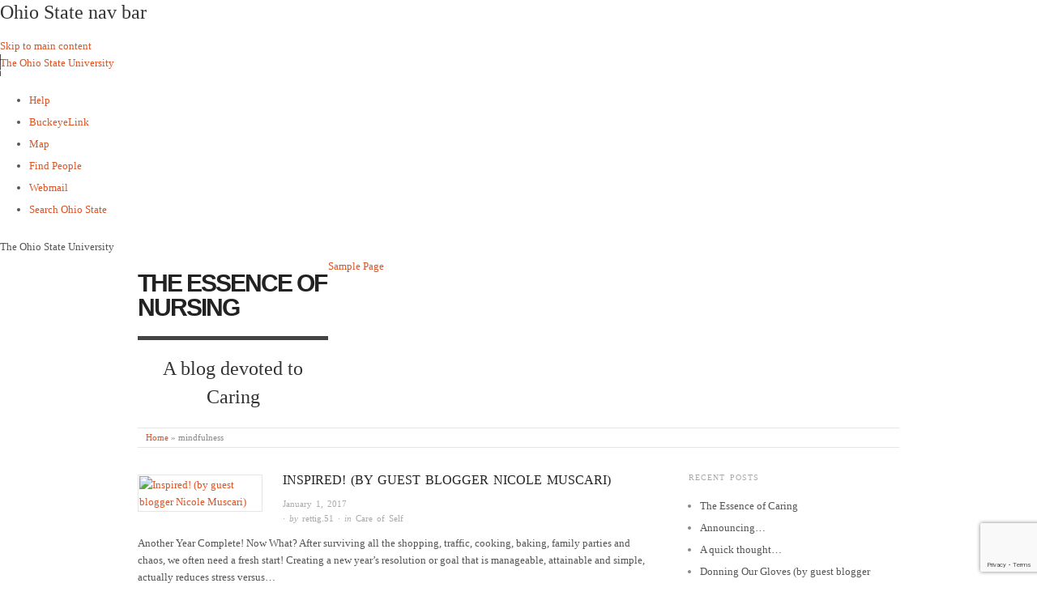

--- FILE ---
content_type: text/html; charset=utf-8
request_url: https://www.google.com/recaptcha/api2/anchor?ar=1&k=6Ld0txosAAAAAKKMCOHHH-pwdfX98Ied6yP_FLpa&co=aHR0cHM6Ly91Lm9zdS5lZHU6NDQz&hl=en&v=N67nZn4AqZkNcbeMu4prBgzg&size=invisible&anchor-ms=20000&execute-ms=30000&cb=yiujxu1fqse2
body_size: 48847
content:
<!DOCTYPE HTML><html dir="ltr" lang="en"><head><meta http-equiv="Content-Type" content="text/html; charset=UTF-8">
<meta http-equiv="X-UA-Compatible" content="IE=edge">
<title>reCAPTCHA</title>
<style type="text/css">
/* cyrillic-ext */
@font-face {
  font-family: 'Roboto';
  font-style: normal;
  font-weight: 400;
  font-stretch: 100%;
  src: url(//fonts.gstatic.com/s/roboto/v48/KFO7CnqEu92Fr1ME7kSn66aGLdTylUAMa3GUBHMdazTgWw.woff2) format('woff2');
  unicode-range: U+0460-052F, U+1C80-1C8A, U+20B4, U+2DE0-2DFF, U+A640-A69F, U+FE2E-FE2F;
}
/* cyrillic */
@font-face {
  font-family: 'Roboto';
  font-style: normal;
  font-weight: 400;
  font-stretch: 100%;
  src: url(//fonts.gstatic.com/s/roboto/v48/KFO7CnqEu92Fr1ME7kSn66aGLdTylUAMa3iUBHMdazTgWw.woff2) format('woff2');
  unicode-range: U+0301, U+0400-045F, U+0490-0491, U+04B0-04B1, U+2116;
}
/* greek-ext */
@font-face {
  font-family: 'Roboto';
  font-style: normal;
  font-weight: 400;
  font-stretch: 100%;
  src: url(//fonts.gstatic.com/s/roboto/v48/KFO7CnqEu92Fr1ME7kSn66aGLdTylUAMa3CUBHMdazTgWw.woff2) format('woff2');
  unicode-range: U+1F00-1FFF;
}
/* greek */
@font-face {
  font-family: 'Roboto';
  font-style: normal;
  font-weight: 400;
  font-stretch: 100%;
  src: url(//fonts.gstatic.com/s/roboto/v48/KFO7CnqEu92Fr1ME7kSn66aGLdTylUAMa3-UBHMdazTgWw.woff2) format('woff2');
  unicode-range: U+0370-0377, U+037A-037F, U+0384-038A, U+038C, U+038E-03A1, U+03A3-03FF;
}
/* math */
@font-face {
  font-family: 'Roboto';
  font-style: normal;
  font-weight: 400;
  font-stretch: 100%;
  src: url(//fonts.gstatic.com/s/roboto/v48/KFO7CnqEu92Fr1ME7kSn66aGLdTylUAMawCUBHMdazTgWw.woff2) format('woff2');
  unicode-range: U+0302-0303, U+0305, U+0307-0308, U+0310, U+0312, U+0315, U+031A, U+0326-0327, U+032C, U+032F-0330, U+0332-0333, U+0338, U+033A, U+0346, U+034D, U+0391-03A1, U+03A3-03A9, U+03B1-03C9, U+03D1, U+03D5-03D6, U+03F0-03F1, U+03F4-03F5, U+2016-2017, U+2034-2038, U+203C, U+2040, U+2043, U+2047, U+2050, U+2057, U+205F, U+2070-2071, U+2074-208E, U+2090-209C, U+20D0-20DC, U+20E1, U+20E5-20EF, U+2100-2112, U+2114-2115, U+2117-2121, U+2123-214F, U+2190, U+2192, U+2194-21AE, U+21B0-21E5, U+21F1-21F2, U+21F4-2211, U+2213-2214, U+2216-22FF, U+2308-230B, U+2310, U+2319, U+231C-2321, U+2336-237A, U+237C, U+2395, U+239B-23B7, U+23D0, U+23DC-23E1, U+2474-2475, U+25AF, U+25B3, U+25B7, U+25BD, U+25C1, U+25CA, U+25CC, U+25FB, U+266D-266F, U+27C0-27FF, U+2900-2AFF, U+2B0E-2B11, U+2B30-2B4C, U+2BFE, U+3030, U+FF5B, U+FF5D, U+1D400-1D7FF, U+1EE00-1EEFF;
}
/* symbols */
@font-face {
  font-family: 'Roboto';
  font-style: normal;
  font-weight: 400;
  font-stretch: 100%;
  src: url(//fonts.gstatic.com/s/roboto/v48/KFO7CnqEu92Fr1ME7kSn66aGLdTylUAMaxKUBHMdazTgWw.woff2) format('woff2');
  unicode-range: U+0001-000C, U+000E-001F, U+007F-009F, U+20DD-20E0, U+20E2-20E4, U+2150-218F, U+2190, U+2192, U+2194-2199, U+21AF, U+21E6-21F0, U+21F3, U+2218-2219, U+2299, U+22C4-22C6, U+2300-243F, U+2440-244A, U+2460-24FF, U+25A0-27BF, U+2800-28FF, U+2921-2922, U+2981, U+29BF, U+29EB, U+2B00-2BFF, U+4DC0-4DFF, U+FFF9-FFFB, U+10140-1018E, U+10190-1019C, U+101A0, U+101D0-101FD, U+102E0-102FB, U+10E60-10E7E, U+1D2C0-1D2D3, U+1D2E0-1D37F, U+1F000-1F0FF, U+1F100-1F1AD, U+1F1E6-1F1FF, U+1F30D-1F30F, U+1F315, U+1F31C, U+1F31E, U+1F320-1F32C, U+1F336, U+1F378, U+1F37D, U+1F382, U+1F393-1F39F, U+1F3A7-1F3A8, U+1F3AC-1F3AF, U+1F3C2, U+1F3C4-1F3C6, U+1F3CA-1F3CE, U+1F3D4-1F3E0, U+1F3ED, U+1F3F1-1F3F3, U+1F3F5-1F3F7, U+1F408, U+1F415, U+1F41F, U+1F426, U+1F43F, U+1F441-1F442, U+1F444, U+1F446-1F449, U+1F44C-1F44E, U+1F453, U+1F46A, U+1F47D, U+1F4A3, U+1F4B0, U+1F4B3, U+1F4B9, U+1F4BB, U+1F4BF, U+1F4C8-1F4CB, U+1F4D6, U+1F4DA, U+1F4DF, U+1F4E3-1F4E6, U+1F4EA-1F4ED, U+1F4F7, U+1F4F9-1F4FB, U+1F4FD-1F4FE, U+1F503, U+1F507-1F50B, U+1F50D, U+1F512-1F513, U+1F53E-1F54A, U+1F54F-1F5FA, U+1F610, U+1F650-1F67F, U+1F687, U+1F68D, U+1F691, U+1F694, U+1F698, U+1F6AD, U+1F6B2, U+1F6B9-1F6BA, U+1F6BC, U+1F6C6-1F6CF, U+1F6D3-1F6D7, U+1F6E0-1F6EA, U+1F6F0-1F6F3, U+1F6F7-1F6FC, U+1F700-1F7FF, U+1F800-1F80B, U+1F810-1F847, U+1F850-1F859, U+1F860-1F887, U+1F890-1F8AD, U+1F8B0-1F8BB, U+1F8C0-1F8C1, U+1F900-1F90B, U+1F93B, U+1F946, U+1F984, U+1F996, U+1F9E9, U+1FA00-1FA6F, U+1FA70-1FA7C, U+1FA80-1FA89, U+1FA8F-1FAC6, U+1FACE-1FADC, U+1FADF-1FAE9, U+1FAF0-1FAF8, U+1FB00-1FBFF;
}
/* vietnamese */
@font-face {
  font-family: 'Roboto';
  font-style: normal;
  font-weight: 400;
  font-stretch: 100%;
  src: url(//fonts.gstatic.com/s/roboto/v48/KFO7CnqEu92Fr1ME7kSn66aGLdTylUAMa3OUBHMdazTgWw.woff2) format('woff2');
  unicode-range: U+0102-0103, U+0110-0111, U+0128-0129, U+0168-0169, U+01A0-01A1, U+01AF-01B0, U+0300-0301, U+0303-0304, U+0308-0309, U+0323, U+0329, U+1EA0-1EF9, U+20AB;
}
/* latin-ext */
@font-face {
  font-family: 'Roboto';
  font-style: normal;
  font-weight: 400;
  font-stretch: 100%;
  src: url(//fonts.gstatic.com/s/roboto/v48/KFO7CnqEu92Fr1ME7kSn66aGLdTylUAMa3KUBHMdazTgWw.woff2) format('woff2');
  unicode-range: U+0100-02BA, U+02BD-02C5, U+02C7-02CC, U+02CE-02D7, U+02DD-02FF, U+0304, U+0308, U+0329, U+1D00-1DBF, U+1E00-1E9F, U+1EF2-1EFF, U+2020, U+20A0-20AB, U+20AD-20C0, U+2113, U+2C60-2C7F, U+A720-A7FF;
}
/* latin */
@font-face {
  font-family: 'Roboto';
  font-style: normal;
  font-weight: 400;
  font-stretch: 100%;
  src: url(//fonts.gstatic.com/s/roboto/v48/KFO7CnqEu92Fr1ME7kSn66aGLdTylUAMa3yUBHMdazQ.woff2) format('woff2');
  unicode-range: U+0000-00FF, U+0131, U+0152-0153, U+02BB-02BC, U+02C6, U+02DA, U+02DC, U+0304, U+0308, U+0329, U+2000-206F, U+20AC, U+2122, U+2191, U+2193, U+2212, U+2215, U+FEFF, U+FFFD;
}
/* cyrillic-ext */
@font-face {
  font-family: 'Roboto';
  font-style: normal;
  font-weight: 500;
  font-stretch: 100%;
  src: url(//fonts.gstatic.com/s/roboto/v48/KFO7CnqEu92Fr1ME7kSn66aGLdTylUAMa3GUBHMdazTgWw.woff2) format('woff2');
  unicode-range: U+0460-052F, U+1C80-1C8A, U+20B4, U+2DE0-2DFF, U+A640-A69F, U+FE2E-FE2F;
}
/* cyrillic */
@font-face {
  font-family: 'Roboto';
  font-style: normal;
  font-weight: 500;
  font-stretch: 100%;
  src: url(//fonts.gstatic.com/s/roboto/v48/KFO7CnqEu92Fr1ME7kSn66aGLdTylUAMa3iUBHMdazTgWw.woff2) format('woff2');
  unicode-range: U+0301, U+0400-045F, U+0490-0491, U+04B0-04B1, U+2116;
}
/* greek-ext */
@font-face {
  font-family: 'Roboto';
  font-style: normal;
  font-weight: 500;
  font-stretch: 100%;
  src: url(//fonts.gstatic.com/s/roboto/v48/KFO7CnqEu92Fr1ME7kSn66aGLdTylUAMa3CUBHMdazTgWw.woff2) format('woff2');
  unicode-range: U+1F00-1FFF;
}
/* greek */
@font-face {
  font-family: 'Roboto';
  font-style: normal;
  font-weight: 500;
  font-stretch: 100%;
  src: url(//fonts.gstatic.com/s/roboto/v48/KFO7CnqEu92Fr1ME7kSn66aGLdTylUAMa3-UBHMdazTgWw.woff2) format('woff2');
  unicode-range: U+0370-0377, U+037A-037F, U+0384-038A, U+038C, U+038E-03A1, U+03A3-03FF;
}
/* math */
@font-face {
  font-family: 'Roboto';
  font-style: normal;
  font-weight: 500;
  font-stretch: 100%;
  src: url(//fonts.gstatic.com/s/roboto/v48/KFO7CnqEu92Fr1ME7kSn66aGLdTylUAMawCUBHMdazTgWw.woff2) format('woff2');
  unicode-range: U+0302-0303, U+0305, U+0307-0308, U+0310, U+0312, U+0315, U+031A, U+0326-0327, U+032C, U+032F-0330, U+0332-0333, U+0338, U+033A, U+0346, U+034D, U+0391-03A1, U+03A3-03A9, U+03B1-03C9, U+03D1, U+03D5-03D6, U+03F0-03F1, U+03F4-03F5, U+2016-2017, U+2034-2038, U+203C, U+2040, U+2043, U+2047, U+2050, U+2057, U+205F, U+2070-2071, U+2074-208E, U+2090-209C, U+20D0-20DC, U+20E1, U+20E5-20EF, U+2100-2112, U+2114-2115, U+2117-2121, U+2123-214F, U+2190, U+2192, U+2194-21AE, U+21B0-21E5, U+21F1-21F2, U+21F4-2211, U+2213-2214, U+2216-22FF, U+2308-230B, U+2310, U+2319, U+231C-2321, U+2336-237A, U+237C, U+2395, U+239B-23B7, U+23D0, U+23DC-23E1, U+2474-2475, U+25AF, U+25B3, U+25B7, U+25BD, U+25C1, U+25CA, U+25CC, U+25FB, U+266D-266F, U+27C0-27FF, U+2900-2AFF, U+2B0E-2B11, U+2B30-2B4C, U+2BFE, U+3030, U+FF5B, U+FF5D, U+1D400-1D7FF, U+1EE00-1EEFF;
}
/* symbols */
@font-face {
  font-family: 'Roboto';
  font-style: normal;
  font-weight: 500;
  font-stretch: 100%;
  src: url(//fonts.gstatic.com/s/roboto/v48/KFO7CnqEu92Fr1ME7kSn66aGLdTylUAMaxKUBHMdazTgWw.woff2) format('woff2');
  unicode-range: U+0001-000C, U+000E-001F, U+007F-009F, U+20DD-20E0, U+20E2-20E4, U+2150-218F, U+2190, U+2192, U+2194-2199, U+21AF, U+21E6-21F0, U+21F3, U+2218-2219, U+2299, U+22C4-22C6, U+2300-243F, U+2440-244A, U+2460-24FF, U+25A0-27BF, U+2800-28FF, U+2921-2922, U+2981, U+29BF, U+29EB, U+2B00-2BFF, U+4DC0-4DFF, U+FFF9-FFFB, U+10140-1018E, U+10190-1019C, U+101A0, U+101D0-101FD, U+102E0-102FB, U+10E60-10E7E, U+1D2C0-1D2D3, U+1D2E0-1D37F, U+1F000-1F0FF, U+1F100-1F1AD, U+1F1E6-1F1FF, U+1F30D-1F30F, U+1F315, U+1F31C, U+1F31E, U+1F320-1F32C, U+1F336, U+1F378, U+1F37D, U+1F382, U+1F393-1F39F, U+1F3A7-1F3A8, U+1F3AC-1F3AF, U+1F3C2, U+1F3C4-1F3C6, U+1F3CA-1F3CE, U+1F3D4-1F3E0, U+1F3ED, U+1F3F1-1F3F3, U+1F3F5-1F3F7, U+1F408, U+1F415, U+1F41F, U+1F426, U+1F43F, U+1F441-1F442, U+1F444, U+1F446-1F449, U+1F44C-1F44E, U+1F453, U+1F46A, U+1F47D, U+1F4A3, U+1F4B0, U+1F4B3, U+1F4B9, U+1F4BB, U+1F4BF, U+1F4C8-1F4CB, U+1F4D6, U+1F4DA, U+1F4DF, U+1F4E3-1F4E6, U+1F4EA-1F4ED, U+1F4F7, U+1F4F9-1F4FB, U+1F4FD-1F4FE, U+1F503, U+1F507-1F50B, U+1F50D, U+1F512-1F513, U+1F53E-1F54A, U+1F54F-1F5FA, U+1F610, U+1F650-1F67F, U+1F687, U+1F68D, U+1F691, U+1F694, U+1F698, U+1F6AD, U+1F6B2, U+1F6B9-1F6BA, U+1F6BC, U+1F6C6-1F6CF, U+1F6D3-1F6D7, U+1F6E0-1F6EA, U+1F6F0-1F6F3, U+1F6F7-1F6FC, U+1F700-1F7FF, U+1F800-1F80B, U+1F810-1F847, U+1F850-1F859, U+1F860-1F887, U+1F890-1F8AD, U+1F8B0-1F8BB, U+1F8C0-1F8C1, U+1F900-1F90B, U+1F93B, U+1F946, U+1F984, U+1F996, U+1F9E9, U+1FA00-1FA6F, U+1FA70-1FA7C, U+1FA80-1FA89, U+1FA8F-1FAC6, U+1FACE-1FADC, U+1FADF-1FAE9, U+1FAF0-1FAF8, U+1FB00-1FBFF;
}
/* vietnamese */
@font-face {
  font-family: 'Roboto';
  font-style: normal;
  font-weight: 500;
  font-stretch: 100%;
  src: url(//fonts.gstatic.com/s/roboto/v48/KFO7CnqEu92Fr1ME7kSn66aGLdTylUAMa3OUBHMdazTgWw.woff2) format('woff2');
  unicode-range: U+0102-0103, U+0110-0111, U+0128-0129, U+0168-0169, U+01A0-01A1, U+01AF-01B0, U+0300-0301, U+0303-0304, U+0308-0309, U+0323, U+0329, U+1EA0-1EF9, U+20AB;
}
/* latin-ext */
@font-face {
  font-family: 'Roboto';
  font-style: normal;
  font-weight: 500;
  font-stretch: 100%;
  src: url(//fonts.gstatic.com/s/roboto/v48/KFO7CnqEu92Fr1ME7kSn66aGLdTylUAMa3KUBHMdazTgWw.woff2) format('woff2');
  unicode-range: U+0100-02BA, U+02BD-02C5, U+02C7-02CC, U+02CE-02D7, U+02DD-02FF, U+0304, U+0308, U+0329, U+1D00-1DBF, U+1E00-1E9F, U+1EF2-1EFF, U+2020, U+20A0-20AB, U+20AD-20C0, U+2113, U+2C60-2C7F, U+A720-A7FF;
}
/* latin */
@font-face {
  font-family: 'Roboto';
  font-style: normal;
  font-weight: 500;
  font-stretch: 100%;
  src: url(//fonts.gstatic.com/s/roboto/v48/KFO7CnqEu92Fr1ME7kSn66aGLdTylUAMa3yUBHMdazQ.woff2) format('woff2');
  unicode-range: U+0000-00FF, U+0131, U+0152-0153, U+02BB-02BC, U+02C6, U+02DA, U+02DC, U+0304, U+0308, U+0329, U+2000-206F, U+20AC, U+2122, U+2191, U+2193, U+2212, U+2215, U+FEFF, U+FFFD;
}
/* cyrillic-ext */
@font-face {
  font-family: 'Roboto';
  font-style: normal;
  font-weight: 900;
  font-stretch: 100%;
  src: url(//fonts.gstatic.com/s/roboto/v48/KFO7CnqEu92Fr1ME7kSn66aGLdTylUAMa3GUBHMdazTgWw.woff2) format('woff2');
  unicode-range: U+0460-052F, U+1C80-1C8A, U+20B4, U+2DE0-2DFF, U+A640-A69F, U+FE2E-FE2F;
}
/* cyrillic */
@font-face {
  font-family: 'Roboto';
  font-style: normal;
  font-weight: 900;
  font-stretch: 100%;
  src: url(//fonts.gstatic.com/s/roboto/v48/KFO7CnqEu92Fr1ME7kSn66aGLdTylUAMa3iUBHMdazTgWw.woff2) format('woff2');
  unicode-range: U+0301, U+0400-045F, U+0490-0491, U+04B0-04B1, U+2116;
}
/* greek-ext */
@font-face {
  font-family: 'Roboto';
  font-style: normal;
  font-weight: 900;
  font-stretch: 100%;
  src: url(//fonts.gstatic.com/s/roboto/v48/KFO7CnqEu92Fr1ME7kSn66aGLdTylUAMa3CUBHMdazTgWw.woff2) format('woff2');
  unicode-range: U+1F00-1FFF;
}
/* greek */
@font-face {
  font-family: 'Roboto';
  font-style: normal;
  font-weight: 900;
  font-stretch: 100%;
  src: url(//fonts.gstatic.com/s/roboto/v48/KFO7CnqEu92Fr1ME7kSn66aGLdTylUAMa3-UBHMdazTgWw.woff2) format('woff2');
  unicode-range: U+0370-0377, U+037A-037F, U+0384-038A, U+038C, U+038E-03A1, U+03A3-03FF;
}
/* math */
@font-face {
  font-family: 'Roboto';
  font-style: normal;
  font-weight: 900;
  font-stretch: 100%;
  src: url(//fonts.gstatic.com/s/roboto/v48/KFO7CnqEu92Fr1ME7kSn66aGLdTylUAMawCUBHMdazTgWw.woff2) format('woff2');
  unicode-range: U+0302-0303, U+0305, U+0307-0308, U+0310, U+0312, U+0315, U+031A, U+0326-0327, U+032C, U+032F-0330, U+0332-0333, U+0338, U+033A, U+0346, U+034D, U+0391-03A1, U+03A3-03A9, U+03B1-03C9, U+03D1, U+03D5-03D6, U+03F0-03F1, U+03F4-03F5, U+2016-2017, U+2034-2038, U+203C, U+2040, U+2043, U+2047, U+2050, U+2057, U+205F, U+2070-2071, U+2074-208E, U+2090-209C, U+20D0-20DC, U+20E1, U+20E5-20EF, U+2100-2112, U+2114-2115, U+2117-2121, U+2123-214F, U+2190, U+2192, U+2194-21AE, U+21B0-21E5, U+21F1-21F2, U+21F4-2211, U+2213-2214, U+2216-22FF, U+2308-230B, U+2310, U+2319, U+231C-2321, U+2336-237A, U+237C, U+2395, U+239B-23B7, U+23D0, U+23DC-23E1, U+2474-2475, U+25AF, U+25B3, U+25B7, U+25BD, U+25C1, U+25CA, U+25CC, U+25FB, U+266D-266F, U+27C0-27FF, U+2900-2AFF, U+2B0E-2B11, U+2B30-2B4C, U+2BFE, U+3030, U+FF5B, U+FF5D, U+1D400-1D7FF, U+1EE00-1EEFF;
}
/* symbols */
@font-face {
  font-family: 'Roboto';
  font-style: normal;
  font-weight: 900;
  font-stretch: 100%;
  src: url(//fonts.gstatic.com/s/roboto/v48/KFO7CnqEu92Fr1ME7kSn66aGLdTylUAMaxKUBHMdazTgWw.woff2) format('woff2');
  unicode-range: U+0001-000C, U+000E-001F, U+007F-009F, U+20DD-20E0, U+20E2-20E4, U+2150-218F, U+2190, U+2192, U+2194-2199, U+21AF, U+21E6-21F0, U+21F3, U+2218-2219, U+2299, U+22C4-22C6, U+2300-243F, U+2440-244A, U+2460-24FF, U+25A0-27BF, U+2800-28FF, U+2921-2922, U+2981, U+29BF, U+29EB, U+2B00-2BFF, U+4DC0-4DFF, U+FFF9-FFFB, U+10140-1018E, U+10190-1019C, U+101A0, U+101D0-101FD, U+102E0-102FB, U+10E60-10E7E, U+1D2C0-1D2D3, U+1D2E0-1D37F, U+1F000-1F0FF, U+1F100-1F1AD, U+1F1E6-1F1FF, U+1F30D-1F30F, U+1F315, U+1F31C, U+1F31E, U+1F320-1F32C, U+1F336, U+1F378, U+1F37D, U+1F382, U+1F393-1F39F, U+1F3A7-1F3A8, U+1F3AC-1F3AF, U+1F3C2, U+1F3C4-1F3C6, U+1F3CA-1F3CE, U+1F3D4-1F3E0, U+1F3ED, U+1F3F1-1F3F3, U+1F3F5-1F3F7, U+1F408, U+1F415, U+1F41F, U+1F426, U+1F43F, U+1F441-1F442, U+1F444, U+1F446-1F449, U+1F44C-1F44E, U+1F453, U+1F46A, U+1F47D, U+1F4A3, U+1F4B0, U+1F4B3, U+1F4B9, U+1F4BB, U+1F4BF, U+1F4C8-1F4CB, U+1F4D6, U+1F4DA, U+1F4DF, U+1F4E3-1F4E6, U+1F4EA-1F4ED, U+1F4F7, U+1F4F9-1F4FB, U+1F4FD-1F4FE, U+1F503, U+1F507-1F50B, U+1F50D, U+1F512-1F513, U+1F53E-1F54A, U+1F54F-1F5FA, U+1F610, U+1F650-1F67F, U+1F687, U+1F68D, U+1F691, U+1F694, U+1F698, U+1F6AD, U+1F6B2, U+1F6B9-1F6BA, U+1F6BC, U+1F6C6-1F6CF, U+1F6D3-1F6D7, U+1F6E0-1F6EA, U+1F6F0-1F6F3, U+1F6F7-1F6FC, U+1F700-1F7FF, U+1F800-1F80B, U+1F810-1F847, U+1F850-1F859, U+1F860-1F887, U+1F890-1F8AD, U+1F8B0-1F8BB, U+1F8C0-1F8C1, U+1F900-1F90B, U+1F93B, U+1F946, U+1F984, U+1F996, U+1F9E9, U+1FA00-1FA6F, U+1FA70-1FA7C, U+1FA80-1FA89, U+1FA8F-1FAC6, U+1FACE-1FADC, U+1FADF-1FAE9, U+1FAF0-1FAF8, U+1FB00-1FBFF;
}
/* vietnamese */
@font-face {
  font-family: 'Roboto';
  font-style: normal;
  font-weight: 900;
  font-stretch: 100%;
  src: url(//fonts.gstatic.com/s/roboto/v48/KFO7CnqEu92Fr1ME7kSn66aGLdTylUAMa3OUBHMdazTgWw.woff2) format('woff2');
  unicode-range: U+0102-0103, U+0110-0111, U+0128-0129, U+0168-0169, U+01A0-01A1, U+01AF-01B0, U+0300-0301, U+0303-0304, U+0308-0309, U+0323, U+0329, U+1EA0-1EF9, U+20AB;
}
/* latin-ext */
@font-face {
  font-family: 'Roboto';
  font-style: normal;
  font-weight: 900;
  font-stretch: 100%;
  src: url(//fonts.gstatic.com/s/roboto/v48/KFO7CnqEu92Fr1ME7kSn66aGLdTylUAMa3KUBHMdazTgWw.woff2) format('woff2');
  unicode-range: U+0100-02BA, U+02BD-02C5, U+02C7-02CC, U+02CE-02D7, U+02DD-02FF, U+0304, U+0308, U+0329, U+1D00-1DBF, U+1E00-1E9F, U+1EF2-1EFF, U+2020, U+20A0-20AB, U+20AD-20C0, U+2113, U+2C60-2C7F, U+A720-A7FF;
}
/* latin */
@font-face {
  font-family: 'Roboto';
  font-style: normal;
  font-weight: 900;
  font-stretch: 100%;
  src: url(//fonts.gstatic.com/s/roboto/v48/KFO7CnqEu92Fr1ME7kSn66aGLdTylUAMa3yUBHMdazQ.woff2) format('woff2');
  unicode-range: U+0000-00FF, U+0131, U+0152-0153, U+02BB-02BC, U+02C6, U+02DA, U+02DC, U+0304, U+0308, U+0329, U+2000-206F, U+20AC, U+2122, U+2191, U+2193, U+2212, U+2215, U+FEFF, U+FFFD;
}

</style>
<link rel="stylesheet" type="text/css" href="https://www.gstatic.com/recaptcha/releases/N67nZn4AqZkNcbeMu4prBgzg/styles__ltr.css">
<script nonce="wFHUVRb2wudyBID3q3ST8A" type="text/javascript">window['__recaptcha_api'] = 'https://www.google.com/recaptcha/api2/';</script>
<script type="text/javascript" src="https://www.gstatic.com/recaptcha/releases/N67nZn4AqZkNcbeMu4prBgzg/recaptcha__en.js" nonce="wFHUVRb2wudyBID3q3ST8A">
      
    </script></head>
<body><div id="rc-anchor-alert" class="rc-anchor-alert"></div>
<input type="hidden" id="recaptcha-token" value="[base64]">
<script type="text/javascript" nonce="wFHUVRb2wudyBID3q3ST8A">
      recaptcha.anchor.Main.init("[\x22ainput\x22,[\x22bgdata\x22,\x22\x22,\[base64]/[base64]/MjU1Ong/[base64]/[base64]/[base64]/[base64]/[base64]/[base64]/[base64]/[base64]/[base64]/[base64]/[base64]/[base64]/[base64]/[base64]/[base64]\\u003d\x22,\[base64]\\u003d\\u003d\x22,\x22w5jCrcKuw5PCs8Oww5HDjgtHaHVRS8KbwpsndWjCjRzDsDLCk8K6K8K4w60pbcKxAsKmecKOYFdSNcOYN0FoPyPCmzvDtBhBM8Ovw4rDjMOuw6YwAWzDgHwAwrDDlCvCs0BdwpvDosKaHAHDk1PCoMOAOHPDnkHCicOxPsOvVcKuw53DhcKOwos5w4/Ck8ONfBnCpyDCjUHCuVNpw6bDsFAFdEgXCcOsTcKpw5XDh8KEAsOOwqIiNMO6wrXDpMKWw4fDlsKUwofCoB3CkgrCuEZbIFzDpA/ChADCk8OBMcKgWXY/JVXCisOIPUDDuMO+w7HDq8OrHTINwpPDlQDDp8KYw65pw5YeFsKfGcKAcMK6MAPDgk3CjcOOJE5Bw5NpwqtUwrHDulsHcFc/O8O1w7FNWxXCncKQfcKoB8Kfw6trw7PDvBzCvlnChQLDtMKVLcKMF2prPghadcK4FsOgEcOaE3QRw63CqG/DqcOyTMKVwpnCncOHwqpsbcKIwp3CsxjCusKRwq3CvDFrwpt4w5zCvsKxw4nCvn3DmywMwqvCrcK7w7YcwpXDujMOwrDCr2JZNsOiMsO3w4dRw412w57CiMO+AAl+w4hPw73CqWDDgFvDlk/Dg2wSw4diYsK+dX/DjCY2ZXI6V8KUwpLCojp1w4/DnMOlw4zDhGFZJVUMw7LDskjDoXE/[base64]/DjMKgw63ChcKKf8Ohwp4qbjkuUyLCqhjCgsOqGcKRb2zCj1ZJfMKjwpJ3w6ZbwrTCoMOnwpvCkMKCDcO+cAnDt8O5wofCu1dYwp8oRsKXw4JPUMOfMU7DulzChjYJAsK7aXLDmcKKwqrCrwvDvzrCq8KKVXFJwp7CtDzCi23CgCB4HcKaWMO6GnrDp8KIwo/DnsK6cTbCj3U6OsOLC8OFwrV8w6zCk8OtIsKjw6TCoAfCog/CmFURXsKrRTMmw7PCmxxGdsOSwqbChU3DszwcwpZkwr0zBE/CtkDDlF/DvgfDqkzDkTHCjcOwwpIdw6N0w4bCglNEwr1XwpjCnmHCq8Kkw4DDhsOhWMOywr1tOTVuwrrCnMOiw4E5w6zCmMKPERPDmhDDo27ChsOlZ8OOw5h1w7h6wpRtw404w5ULw7bDgcKWbcO0wqzDksKkR8K/WcK7P8KUIcOnw4DChlgKw64/[base64]/w75nwrbDssKmw7QGwrDDlWXCgC0Ow4Y8wqVIw6nDkCh9b8KWwrPDjcOedGA7EcKmw51Bw7LCv3ABwrzDvcOAwp7Cv8OpwpHChsKuS8KTwpRzwq4Vwr1yw5jCiA05w6HCiT/DtmvDkDJIMcKHwrV1woE7OcO0wrrDjsKFfRjCihoEaSrCicOdFcKXwr/DrgDCkmULP8KXw4NVw4ZiKAYSw7rDvcK9UsO0ecK3wqxZwpPDuG7DgsOkIBzDkTrChsOGwqpHDTLDgFNuwqQSw4MQNV/Dn8O7w7x6DGXClMKnRHfCmB8zw6XDmyzCsRDDixQswrjDtEjDqhtsU31mw5LDjznCmMK5LwteacONXUPCpsOgw7PDqzfCg8KwZGlRw6oWwplQdgXCrijDj8Otw5Mlw6TCqB/Dm0JXwoDDhwthRX16wqo+wpLCqsOBwrIow79sWcOLUl0eOUh8QG/[base64]/CglwldMOAwonDo8Knw6kiEmFuQEzCgsKDw6AVfMOzNULDgMKdQnrCvsOfw7FuYMKXPcKHWcK4DMK6woZjwrLCli4LwoFBw53DojpvworCi0kZwo/[base64]/Dl8KJwo/CuC0VcVbCq8OmU8KZw4dUwrzChUl9FcOyHsKtZFHComMZDkvDu1LDmcORwrAxSsKPdsKNw4FYGcKiZcONw5/[base64]/[base64]/fMOuwpovH8Kvw5fCiMOgw5DCix3CmXp5OhoXdnw9w5DCvAh/cSTCg1piwoHCk8O6w6NKEsOmwpbDt14kAMKtFiDCk3/CglM+woPChsKODxdbw6HDqTPDr8KIBsKgw4Y1w6oAwoZcWsOXJcKOw6zDk8K5EhZXw5jCnMKDw78eW8Ogw6DCnS3Cu8OHw7g8w5/DosK2wo/CsMK+w6XDssKew6V0wovDncOPbWg8aMKkwp/DocOpwpMhIj8/wodXXhPCvwnCucOQw4bCicOwZcKLCCvDllMNwo4pw4hQwoDDiRDDrcO/fRLDmUzDrMKQwq/DuRTDom/[base64]/Dr0HClDsMw7Bjwq90S8OuwppVw6lYwqp/fsOBF0EPGxPCkX7CtDkRVCAlcwbDucK4w7kJw47Dr8Ogw6tww63CnsKWPA1awp/CvwbChUJwVcKMR8OUwpzCgMKXw7TCkMOQU1bDtcOVSl/[base64]/Dg1jCmk54w7bChMKgZ8KpwrZvcwEAwprCksOYIlPChUtNwqY0w5JXNMKxe2AuYMOwEk3DiAZZwrgRw4nDiMO8fcOfHsOHwrh7w5/CvsKmf8KEecKCb8KhEGolwrTCocKvNyfCgFjDhMKhZEMPVCQcHy/DmMOnMsONw5d8KMKVw7heB0TCtBDCvVPChCPCqsOkeUrCocOAQMOcw7goQsOzfSnCqcOXFANhB8K5K2ozw6h0BsODIxHDscKuwojClxNzQMKgZBAhwo4Uw7LDjsO+KsK+QsO/[base64]/DnMOjS19ow55PJ09Fwr/DlcOOwqQBwpcew6FvwpvDrxkxK1PDiG0cacKPO8KSwrrCpBPCuDbCgwoEVMOswoloERvCvsKKwpLCmQTCvMO8w6zDnWtdARbDmDPDusKLw6ZpwovCiUthwq7Dhko4w4rDq1ood8K4QsKkLMK6wppVw6rCusOzGkDDpS/[base64]/Cr0IpO8KAw4Afwp/CgBd3wrjDsSjDmcOiwq3DocOQw6PDp8KewqJxacKDDyDCgMOMNsKrWcK4wqMbw6TDgn5kwoLClGxsw6vCkHVmcgLDvnHCgcK3wrHDpcONw5McHANQwrLCvMKcZcKOw4B5wrfCrcONw6LDs8KoFMO7w6PCkWcSw5ccRQo/[base64]/CgsKbw6N3w5vDkWvChzFcEhbChH3DmT8yHB/CiDXCqcKfwpnCicKMw6IVTsK6WMO7w6zDiCfCkXXCix3DhgHCvnnCscOqw75twpBOwrRzYyzCh8OvwpPDtMKKwrvCujjDocOFw75XPztpwqsFw69ATw/CgsKDw68Xw5V/djDDksKkMMK9QAEvwpBlbFXCo8KCwpzDg8KfRW/DgybCpsOqJ8KiIMK2w6zCtsKTHmBhwr7CocOJL8K4ABPDg0XCucKVw4A/PXHDqgLCrsOUw6TDnFUHRMKXw4Eew4kUwokrSiJRBDoaw4DDqDcUEMKHwoBswp8iwpjCh8KBwpPCgCoqwp4lwrwzV2BewotzwrIQwofDgjcJwqbCj8Oaw4gjKMODTMKxwocywobDkT7DgsOUwqHDl8KzwptWPcOOw6BeVcOewqPCg8KTwoJPMcK7wpcow77Cvg/Cv8OCwqV1AMO7YkZAw4TCpcKsO8Oke1ExVMOWw759J8KwdMKDw4MaCR9LeMORDcOKwphHEMKqcsOhwql+w6PDsizCrsObw5zCh1HDpsOPMB7DvcKwE8O3P8K9wovCnCF+LcOqwrjDn8ObSMOcwrEnwoDCjjw4wptEScK3wqLCqsOeesOjRX/[base64]/CvyfDqmLCmy0dwqFoBx/[base64]/w4Fyw67DnMO9w4TDtMO4ZD3DgMOzBsOYMsKPL1bDtgzCq8Oqw7LCmcOVw78/wrjDhMO6w7nDosOmXGJYScKTwo9sw6HCm3h2Vl/[base64]/Dt8K1ZcKsFwVyM1rDi3kcwqDCksKcw5zCtMOOwrvCsjnCrCjDpiHDlB/[base64]/DgSHChm13wrzDk8OAwqJhKTcvAcONL0rCrMOCwr/[base64]/[base64]/ChRdew53Du8KUw7oWXMOawrXDs8Kcwp7Dl2bCsgFxew/[base64]/Djx3DmAwYdyVHwoZbw7PDo8O/wpwWwozCnBHCssOfA8Ohw5zDusOZcjXDiTDDjMOrw6srQkk3w5sgwodpw4DDjGDCtTN0L8O4eTFLwpLCjy3CvsO2K8KlUMOGFMKkw57ChsKxw6V7PxRzw4PDgsOFw4XDscO8w4EAYsKsV8O/wrVSwprDmlnCncKWw4XCnRrCsA5cCVjCqsKhw5ALwpXCnkLCusOHYMKsFMKnwrnDisOsw55nwrbCuzrCu8Oxw5zDk13Cn8OgdcK/[base64]/w6h/[base64]/aMOjTV0MchzCiVDDmcKhPF9Nw43Cvydmwr47MBPDtQpSwrvDmwTCv2o2QXpsw6nDpFhQTsKpwrQwwpLCujo/[base64]/KsKcwr7CjsKvwqIqw7LCgMKzPVbDksK0XBrCnMK7TAPClwTCu8O0dxzCmxnDrcOTw5t3JsK0S8KHccKAOzbDhMOSccOMEsOFbcKZwo3ClsKlVBEsw6fCgcO3VFPDrMOeRsKXBcKxw6t9w5pcLMK/[base64]/asOuw6cbBMKNIRTDv0/DnMO/wpMSawPCrDLCt8OFeMOUU8KnIMOYw4UAGMKTSG0YHgjCt2LDlMK+wrRNS2fCnWVHZ3k5Uz5CI8OOw7zCr8OxQ8OoS0wCEELCicOyZcOrJ8K/wrcaBcO9wqlgEMK7wpo4ETwPK1YhdGEaQ8OFM3HCn0rCt086wrpHwoPCoMKtEggVw6VZQ8KTworCjMKEw5vDksOAwrPDtcOWH8Kjwokew4DCoFbDncOcXsOoUsK4ci7DvhZ/w5ErKcOxwr/DiRZFwosQH8KnCwvDqcOjw7FDwrLDnFcEw6fCsVp/w4HDnz87woZ5w4FNKGHCqsONI8OIw6ANw7DCvsKEw6fDm0nDk8KGW8OFw4zDjcKYHMOawrfCtU/[base64]/DoMKgwqclw6XCsWtXOsOtRwbDmcOSIsOzw4diwpkoHnzDp8KlIj3CjnJIwqpsVsOpwqDDtQbCssKuwoBqw7/CrDgSwo96w7rDnwzCnX7DgcK/[base64]/wrvDocOuOMKSw5MgwprDjgHDhiRKw7LDgDvCliHDjcOlLsORMcO1OGw5wrhIwrpywrbDkw5ES1EMwp5QAMOtDVsCwpDCm2EzHC/Cq8O1bcOzwrcbw7bCgsOLTMOdw47DqMKpbAnDqcOWYcOrw5vDt3NXwooyw7vDhsKITAkiwr7DpT8uw5vDuk/Cm3kWSXHCkMOSw7HCtWplw5jDnsOLF0ZDw7fCtSwowqnCoFUcw6bClsKOasKUw4FNw5N0acO0MErDj8KjXMKsRSLDpCB0JERMEAzDs3NmI1bDr8OmDFckw71AwrorPFExF8OwwrXCvUXDhcOxZkDChMKoKSoMwr5gwoVAAMKbVsO5wrg/woTDrcOjw4Mawr1Kwq0VLSHDr0HChcKJIG98w7/[base64]/[base64]/DgQgMKjvDmVgxwqdfwofDnMKKR8KkLsKTK8KNw5/DlMOdw4pJw6MTwq3Dp2/Ci0UmeVZGw6E8w5zCiTVaTyYWazxowokRa11bCsKEwq/[base64]/w4HCgMOINMK1wrFjw5x5YzcdRsOWEMKqw59bwoM9wpJOS21rHEDCmRjDo8KNw5dsw4Mnw53DrTtff3PCk2R0H8OLGUByXcKpJMKqwrzCmsO3wqXDrVIwFsO7wqXDh8OWSgXCjwMKwp/DmcOWQ8KuIEITw5rDoWUeXykLw5gFwoYmHsOzF8KYOgrDk8KeXH7DjsOLKmHDm8OWNnlIFBUdYcKnwpEMHyt3wol+ATbChVBzESZIc0kRZgjDq8Ozwo/[base64]/SsOxw5l4On8CwoPCk8KAMFrDsVAqcQtFQMKpR8KOwr7Cl8Oqw6kQOsOPwqTDk8Kawq8yKkwfbMKdw7BCR8KEPhfCsX3DrVwUdcOgw4vDjk1GSGYew7rDlUYUw6zDh3Y1cE0CNcKEVitAw7DCqGDCj8KBQcKNw7XCpEoXwo5afnMNUB/CgMOgwpV6wp7DjsOeG01UYsKnVB3CnUzDncKFextrS2XCkcO2eBp5eGEEwqccw6HDjh7DjsOZWcO1ZlfDucO6NS7ClcK+KjIIw7rDpXTDtcOFw7/DosKtwr01w67DrMOweA/DlAjDkWYZwpI1woLCvDxNw4jCpj7Cmgdlw63DliA5N8O4w7jCqgnCghF5wr4aw7bCusKiw5lGG25zOMOpEcKnKsOwwoxWw7zCoMKIw58cLy02OcKqKVkkA3gUwr7DmyXCtCQWTB86w5TCgjhFw43CoHldwrvDkAzDn8K2DMOuKWsMwoPCrMK/wo/[base64]/CqnXCh8OgJMKDw7QJGTbDpMKawqJPGC7DqMKow7XDnwLCt8OAw4LDnsO7T39pfMKJEUrClcOAw7oDEsKSw4lXwpEsw7nCqMOtFWzCvMK5dAAracO7w5xpXFtTEX7CoQLDlXRQw5Upw7xLeCRfJcKvwoB/[base64]/[base64]/XDnCrcKMTMOMwpZAFMKpw43DgiMfw6gnwqJjc8KGBADCmMOkCsKjwrnDq8O/wqY7ZFDCnV3CrysAwrQ2w5bCr8KKZEXDt8OJMFDDnsOAd8K1WDrCsgRmw5Frwq/Coz4dNMOtaQAfwpoHWcKZwpPDlGHCj0LDrwLCm8OqworDk8KzcMO3URAow7BNckxKQMObS0jCrMKnI8K1wooxQD7DtREhRFLDscKOw6o8ZMONVGt5w4cpwocgwoVEw5/[base64]/[base64]/IFInJMOgw5owX8OAwokBwpB3VEQqwobDq29Zwo3DpkfDv8OBK8KGwoRxeMKeG8OpZcO+wqnDvHJiwozChMKrw5oqw67CicOUw5TDtATCj8O+w7FkNyvDqMOrcwRgNsKEw4Aiw6YnGBFhwq0QwrBmczbDiScAO8ODBcOyQ8KPwrAiw5oqwrPDon5rSm/[base64]/[base64]/CogTDsXHDt8Kpw7fChcKFaCF3IMOkwr1GeW5rwp3DmDsJSsKPw4LCsMKPEErDrm5ORxrClCXDncKjwqjClzzCisOFw4PCrm3CghLDp0Rpb8O1FX0SNG/Drg18X34AwrXCksK+LElzeAfCisKfwod0KgQlcgTCn8OewoXDjcKJw5TCqQjDvMKRw5TClVZ+w5jDn8O/w4TDtcKleEbDrMKYwqpuw6c8wrrDm8ONw5x1w4woMwMbIsOvA3DDqi/Dm8OhbcO4aMKsw6rDucK/NMORwo8fHcO4Tx/Ciw8XwpEsUsOZAcKIX1kxw54mAMK3KU7DhsKuBzTDhcO8PMO/WTHDnxtOR3rDhCHDu2JWLsKzZ28gw47DoirCv8O5wrcjw79iwrzDg8OVw55FS2nDosO9wrXDjWrClsKAfMKawqnDukXCil/DtMOsw5XDqydCBcKDHg7CiyDDmsOxw7LCvBI2V0vDlG7DvMOvPsK0w6PDui/Co3TDhQVow5PChsKTWnTDmT46ZArDv8OmTsKIE3bDuR/Dj8KGWcKlIcObw4/CrAoDw6TDk8KdCQE7w5jDgCzDuU5fwrBBw7bDuXctPgPCvi/CuQMyIiLDlQ7Dv3TCtzHChzsjMT1vNW7DlgcEMWQdw75JW8O2W0gPeE3DrhxgwrNPAcOtdMOlelt0csKfw4DCn2VIWMKyVsKRScOzw7s1w4F1w6rDkicPw4RVw5LDmwnCmsOgMGTCgwUVw7bCtMO/[base64]/O8KDGDMlwp4mTsKbw6/Dq2oBwqzDtTJJwqNFwpDCssOiw6PDs8KGw57Cm2V2wqbDsx4rET7DhMKtw5kiMUB3DEnCvQHCul9CwoZgwpvDoH06wr/[base64]/CqMOGSlQ5woDCoDbCgBrCgW/[base64]/CqU1nw4QzLsKewoxcMjMoWgUeO8KyXW9tdcKow4VSRUhgw4Ffwq7DlcKMV8OZw6LDghjDnsKoMsKiwqAVb8K+w49rwo1LUcOAaMOmEVrCvmTDunPCkMORRMORwqBUVMKWw6o4b8OLK8Orbw/DvMOmPRjCry7Dl8KfbzTCsj5rwqcmw5XChMO0GQzDvMKkw69uw7vCuV3DnDnCjcKKPgwzf8KSQMKUwpHDiMKhX8OGdBMtJB8OwqDCgWzCjcODwp3DqsO/W8KHKwTCiTNgwrvDv8Ojwq/DnMKyOQTCgH8Zwo3CqsOdw4FYezPCsDIuw4pewpfDsjw6FsKFcAvDkcOKwoB1W1JVY8OKw404w4nCg8O9woEVwqfDliRow6JaNsOVVMKvwp5kw6/[base64]/DkMK+w5Zvwr3CslrDn8OUw6kPd8Osd3PCnsK3w7pbB8K+GcK9wqRiwrJ/[base64]/NMOjw49nwozDhAfDoUUdwrvDpcOzCMORTGPDjncvw5NQwpfCn8K/bF7Dun1lW8KCw7PCsMKCHsOpw4PDvwrDnkkjCcOVaiBqW8K1cMK0w41fw5Iuwq3CqsKnw7/CgX0xw4fChXdgV8K7wrc7DcO+Ak42HMOTw5/DlcOJw5jCuGPDg8K3wofDt3vDhF3DsRTDgsK1OVDDpjPCjgfDiTx6wr9Uw5NwwqLDvGccw6LCnVhUw5PDlSnCjw3CsBrDvcKAw6Qew6PCqMKvOgjDpF7DgwNiIkbDvMODwpjCkcOlP8Kpwq0hwrzDoWJ0w6zClHwAasOMw4nDm8K9HsKUw4Zuwq/DkMO6XcKAwrDCoG/[base64]/wrzDhsOcUMOOwqR9woPDhMKOwr8CUF/CnMOWfsOIFMOWQFVdw51bUW43wpbDoMKnw6JNQMKmDsO6E8K3wqDDlV/Cuxtdw7bDmsO8wozDsQjCpks9w4UkaGTCqzFeHsObw4p8w77DmMKeTCMwIcOuKcOCwpTDvsK+w6nCicOQDSXDksOlV8KHw7bDng/CpcOrL1JWwp08wrrDoMKEw48pCcKuS27DjsKnw6zClVXDpsOET8KSwp1TF0YfLQZeDRBhw6DDvsOvV3hCw5/DrWkGw4RvUsKPw7/CgMKdw4PCl0YeIBUBchJXPUJtw43DoggLAcKPw78Lw4nDpQsiXMOUDMOLcMKawrLDksOgWG9BbQbDnVc0N8OdDiPChiASwofDqMOEF8K/w73DtjbCpcK3wqoTwpVhVMKuw73DksOBw4xcw7vDlcKkwo7DrCLCuz7Cvk/CgMKQw5fDk0XCisO3wpjDoMKTJUYQw4dBw7hnTcOybADDocKmY2/DhsK5MEjCt0DDocKVFsO+TmIlwqzDr3wUw74iwoU+wozDrjXDlcKxFcKDw4ATTSVPBcOPY8KNBmjDrlRUw6s8SE1xw67CmcOVf3nCmizDpMKuHVXCp8OWRjchBMOHw4nDnyMCw5rCncKdwp/CjnkTecOQOh09eiktw5wBfEBCWsKqwp0UEV5YfnHCgMK9w5HCj8Kcw6VZXUsFwrTCn3nCuh/Du8KIwpF9TMKmFEpXwp5GesKAw5t8OsOGwo4CwpXDng/Cl8OmAMKEccK0HMKVIsKCS8O9w7YeEBHCiVbCtRtIwrpbwo0lAWg0VsKjEMOXC8OsesOkLMOmwpLCgnfCm8OxwqsefMO1LMKzwrx6LMKzZsOFwrLCszMMwoMTXz7CgMKsI8O4OsObwoJhwqXCgcO9NzV6WcK9PsOma8KOMC5MPsKDw7HCrB/[base64]/[base64]/w6fCm8OqRwFlc0HDsFdFw53DgxFew67Dh8OcE8KAEBnCq8O2bnDCrGASRRjDqsKUw7crOsO6woQXw7hIwrB2w4rCucKOYcOSwq40w78masKwI8Kkw47Do8KzEkZvw4vCrFkQXGt5Z8KebxN1wpbCpnrCgwNHYMKrecO7RivCig/Dv8KCw4zDhsOPw74mGnHCvzVewpxKeBE3B8KoIG8qCnXCsBh/A21aQFhBdVIYEwbDuxApdsKpw6x6w7nCosO9IMOHw78Bw4Qta2TCvsOfwphePTbCuy15wpzDh8K5IcOuw5VrOsKBwrPDrsOMw6zDgWDCncKHw5kMSx/[base64]/Doj9yw7nDiDDDpMORBHFaw4/CjcOmw6F6w6B3DUQrfAJSKcKQw75zw4oWw7LDniBrw7Yew5BmwoQYwo/CocKXNsOsQlpHH8K3wrhVbsOEw6rChMOYw5pDd8OHw51xCHJQVsOGRHzCssO3woAxw50ew7LDjcO0DMKiZUTDu8OBwrc9OMOAbyBBIsKxGRYCMhRKdsKyNXDCtAjDmg9PMQPCtE4+w69bwooRwo/[base64]/OMOKwod1A1TCmcKzYFrDisK4HlljbsOww4bCvh3DiMKLw5/[base64]/DuWxzwql/[base64]/DkXvDlDzDicKfwp7CgDfDrMKdB8OMwrXCh3MUEMKpwpdLccOEeB9TX8Oyw5IWwqF8w4/Dvlckw4nDsVhGRXkAaMKFGjICOFHDvhhwVhEWFBoNIBXChjzDvSHDmzPCk8KyLUXDu3jDoy5yw6HCg1o8wqc1wp/DiSzDjwxWXFzDu2gwwrvCmTnDmcKcKFPCuEwbwrAjKm/[base64]/ChsOgwqjDocOuwqbCmMOIHsK5fmEDFCTCscO7w6/DthxSeAtaBcKGAUcIwqnDg2HDnMOQwr7CtMOFw7DCvDXDsS02w73CpzzDgWkJw4rCtMOZccKTw7zCisOww4URw5Z6wo7DiFR8w4Jcw5AMYcKkwpTDkMOINsKdwoHCixLCn8KjwqzChcK/[base64]/wo7DgcOewoFgcAoPKG4RQsKyw7jDl8KWwpPCqMORw51cwrk7N3EdUjXCintPw4U3LcOAwpHCnTLDt8KbWi/CvsKowr/DiMKJB8OXw6nDj8ODw6jCmmDDk2MqwqPCo8OSw78Xwropw6fCg8K8w7RkDcKoKsOuTMKNw47Co1MLXkwvw7HCrHEMwoTCqsOEw6RHLcOdw7tjw4/CucOtwqQRwqg/PFkCI8KJw6diwpxUWRPDucOZJ10cw5sVLHLCuMKawo91UsOcwrjDqmBkwohKw7jDlVTDikx9w5nDhBw0CEVvA1dDXsKUwqVWwoIuRcKuwq0vwoldfR/[base64]/CgAfDh8OxEBbChmIVL8ObW8Obw5bCkSgMbcKYJcOAwrlIRMOnZgUtRBLDkwYKw4fDmsKhw615wqkeIkNBLRfCo2TDocKRw7QgXUpdwo/DqBLDs3BIb08rfMOswo1rDBN/AcOBw6jDisOSVMK+w59lHkclHMOzw6cjJcK/w7HCk8ORB8OzHhNTwq3DlFvDiMOjPArCh8OrdHUOw4rDk2HDo0/DsVMwwp5LwqI3w61DwpjCoAbCsAPDhwobw50Uw7wGw6XChMKKwqLCs8OWH3DCvMOGGhQnw5IKwqt9woYLw7AHOi5rw6XCksKSw7rCtcKRw4RGSlAvwr1zbgzCp8K8wo/DtMKEwqEGw5UlBmVWTAtfYnp5w5tWwpvCqcKcwpfCqi7DrsK4w7/[base64]/[base64]/CgHEnwrTDpHHDk0fCjhwHwpYxOVIDwrbDpj7DvsOrw5jCt3PDkMOSFsKxF8KqwpNfZkcKwrpnwrA5FiHDvn/DkHTClG7DrQzCqMKtd8ONw4UKwo7DllPDi8KgwrtOwo/DoMO3BXJQF8O2P8Kcw4Y1wq8Uw6s7NEjDvjrDlsOJbhHCosO9RnZGw6Jdc8K3w7YJw7VlZlENw7rDgw3CoGLCoMO+PsOdWETDhTZhacKHw4PDjcOhwobChzZ0ChnDp0jCvMOrw5fDqA/Csz3CqMKsFj3DiE7DnUXDmxzDglnDhMKswqABTsKZVXTDtF97DHnCq8Kmw5IIwpgJY8O6wqlewp7DucO4w4gvwrrDrMK+w7HCukjDnxcxw7vDu3DCqCcNFlxleFg9wr9aWcOkwrV/w4x5wr7DnFDDmW5LAAxvw5HCisO3ewUgw5jCpsKTwp/CrcKbfG/Cs8KzbxDCqzjDtADDrMOvw43CvjNYwpsRdyt7N8KFJ0DDrUYsdDfCnsKowqjDjsOgdjjDlsKHwpQoJ8K4w6PDt8OgwrbCi8K/[base64]/eMO3w5VBwpgUXxfDi8Knw7AdUnx1w4QEEjnCtDvDuDbCmRV2wqQSS8K2wpXDmxZEwotcKlrDqwTDgcKqIE9hw6cSS8Kvw543VMKAw74rGV3CnFHDrAUjwpbDmMK8wrhmw5cuMQ3DicKAw4TDtw9rwpPDiz/[base64]/Cl8K0U8KiJ8OJYcKAeMKzDmdKwp0UXHQXNirCjnhZwo/DsStuw7wwDSQpdMOMKMOXwrQ/HcKaMjMFwqoDS8Ojw6cRSMO0wooSw6sAWyvDpcOxwqFebsKrwql5X8OHGBnCu3bDuXbCljzDmQ3CrCVlLMOucsOmw60mJxAeI8K6wrLClz00WsKWw4BkGsKsacOYwp5wwpwiwrMNw4TDqVHCvsO7TcKkKcOcXAnDpcKtwpxzDH/DnH5Ew7tLw5TDn2oRw7AcQktHdXvCogYuKMKhAsKvw658bcOkw7zCn8OCwqYMPBHCvsK/[base64]/Dtm3Diz/Ckzl8wq7Dr8ODwqkAwqo7TMKgDUnCkcKrD8OpwrPDiRkVwoDDusK/NjkFQcKyEU4oY8O4T3rDn8Kuw7vDs0ROOzc2w4XCgsOPw7tuwr3DomnCrixDwqzCqBIKwpwWVQMHRWnCqsKJw6jCgcKxw4QxMDLCoRwNwoxVJMOWdMKFwrbDiS86WDnCs07Dtm8xw4U+w7nDnglTXkJvDMKkw5VEw45Wwoo4wqHDvyLCgQ/Cg8OQwo/[base64]/[base64]/CocOLwqHCmhR0w4U4wovDsjzDvDIQwqvCicOvL8K+G8KFw59sCcKJwrU5w6zCt8KPfEFEJsOaHsOhw4bDtU9lwokVw6zDrGnDpFJ4Z8KIw74jwpo3LETDt8O4QRnCp1RiO8KmAnTCuWTCuVXCghBPO8KdDcKGw7TDvMKjw5DDoMKvQMKOw6/Cj1jDnmfDiBh0wrJ4w6xSwpVsfMOQw47Di8O/N8K4wrnDmynDssKmV8O/wonDv8OWw6TDlcOHw7wLwqh3woNDGXfCmgjDpiwrfMKKSsK2YsKgw7rDqRpJw5hsTRjCpwsHw7M+DynDjMKFwpzDhcKEwpTDgSN/w7/Du8OlGMOTw7d0wrApEMO5w7RZAsKFwrrCvVTCicKcw7zCpi8RY8KhwooKLxbDgcKSCnLDssOTAlNJWgzDsH7CvWd7w7w2V8KGXsO9w6PCi8KCMEnDnMOlwpHDhMKaw7tIw6UfSsK5wovCvMK/w5rDg2zCl8KbOA5bF3TDtMOPwpcOIRI7wonDum12ZsKyw4M+TsOuaE/CvT3Cp27Dm2sSI23DucO4wr4RO8KnTW3ChMKwFS5Ww5TDu8KYw7PDiWHDhVcMw7w1e8KREcOgaxUpwq/CrC/[base64]/CmcK5dsK0PCd7Qx8uXMOTGsOBwpB2wpPDhMKUwpvDpsOXw5rCmihkYhJhAiNqJAs8w5nDksKMKcODCGPCh0/ClcORwr3Ds0XDmMKXw5YqFl/[base64]/[base64]/CjnLClzUHw43CusKxIcKvwrHClcOtw75Sw41QBMOKLcObYMODwpnCscOwwqLDoVLDvhLDucO0TMKiw77Cg8Kta8OPwrkPUTrCpDXDhUpXwqrCox5AwpLCrsOrJ8OUZcOvPjrDgUzCt8OhGMO7woJyw5rChcK+wqTDjQsbNMOJLlzCvVPDjlrDmVrDqFV6wosBG8Ouwo/DucKXw7kVQGnDpHF8FAXDqcOKWcOBWil5w4U5bMOsbcOBwrLCrMOuLivDosKlwq/[base64]/KsKSw5YsU8OBwoVvwo3CkX9tZsKPwrfClsKOw4VEwpLCvBPDlFsxBzwScm3Cu8KEw6BDeEM5w7jDtsK1w6/CvEfChcO7Gkchwq/DkE8VAMKUwp3DvsOZU8OaXcOZw4LDkwxfWVnDgx3DscO9wojDj33CtMOnIX/CvMKiw5EcdVzCv1DDgS7DlCnDuC8EwqvDuXhBSBtFUcO1Zh0AfwjDj8KWXVoCWcOdPMK+wr1Gw4ZxVMOBSmoswrXCkcKEKQ7DmcK/[base64]/[base64]/CqjdJwpUywpAawoPCnhNkKCRtWcKvwqXDtBLCmcKSworCpA3CqXrCgG8PwrTDgRh0wr3CihkeacO/N1UgEcKlVsOTNyLDvcOMIMO1wqzDj8KAERZKwrZ4Zwwgw4YGwrnCkcOqw63CkQvDqMOtwrZPUcKBEHXCuMKNLWB3wpPDgF7DoMK0fMKLRkIvMTnDsMKaw5nDgXbDpD3CiMO/[base64]/[base64]/wpZrw5nCi8Orw5PCvcOFGnXChHXCuB7Dh8KhwqRvacKAXsKuwoZmMTzCrGnChVodwqF9PwTCm8Ogw6TDjQsKCisewohnwoIlwoFCOWjDj07DqwRww6xaw7Yqwpd/w5HDimbDnMKxwp3DvsKrbycdw5HDhBfDrsKPwqfCqDfCr1Z3VGhUw4HDqB/Dqx1NLMOvIMOQw6ouFMOyw4vCtcK4A8O/[base64]/DncKxwrl4PXBrd8OAw7ZdwrYLTz9zVcOCwrQ5YFEyTwzCh2DDrwwcw4zCqhnDv8OzCUFrb8KewojChinCgQJ5EhbDpMKxwpsWwrUJMMOnw7DCi8KcwpbDi8KcwoLCrMKDP8ODwrvCqz/DpsKrw6cHcsKGJVUwwozCtMOxw7PCpl3DhCd+wqHDoVsLw7IZwrjCs8OxaBbCsMOYwoFxw53CjjYMexPDiV3DmcKQwqjClsKnL8OpwqdAPcKfw5zCj8OZHDfDsVPCsWQOwpTDnyzCi8KgBhR8JkHChMOtSMKmXAXCnCzDusOewrELwq/CoSbCpXB7wrTCvUXCgCvCncOWQMKTw5PDrEE5e3fDvmtCM8ORQMKXZmMHXjrDlmxAaGLCp2Qmw5Bzw5DCr8OacsKuwoXCr8KZw4nCmSNTcMKKWlLDtDATw6XDmMKzfGVYfcODwrpgwrIKIHLDsMKZD8O+UhvDpR/DtsKDwoEUal0GDVhsw5MDwpZYw5vCnsKDw4fCp0bCgT9JF8KIw4oedSjCoMOsw5VXLikdwo5QccKhLy3CtR8pw5zDuBTCtzM1ZzMCGD7DolMswpfDhsO2IAt2DsKQwr1GHcKTw4LDrGNjP34aTMOtbMK7wpbDg8KWwrsCw6nDmynDp8KUw4kew5J0w5wcQmzDvWEiw5/DrGzDhcKUcMKXwoY4wo3CtsKTesOjQ8KhwoNCS0rCp0JKJMKwc8OvH8K8woY4Km7ChMK8RcKow4fDlcOwwrsUdC5bw4nCksKBCMOIw48fOl7DkCXDnsOQZ8OM\x22],null,[\x22conf\x22,null,\x226Ld0txosAAAAAKKMCOHHH-pwdfX98Ied6yP_FLpa\x22,0,null,null,null,1,[21,125,63,73,95,87,41,43,42,83,102,105,109,121],[7059694,957],0,null,null,null,null,0,null,0,null,700,1,null,0,\[base64]/76lBhnEnQkZnOKMAhnM8xEZ\x22,0,0,null,null,1,null,0,0,null,null,null,0],\x22https://u.osu.edu:443\x22,null,[3,1,1],null,null,null,1,3600,[\x22https://www.google.com/intl/en/policies/privacy/\x22,\x22https://www.google.com/intl/en/policies/terms/\x22],\x22cSlVwO4cWFWFY//TImOQ2UXJ9y9Y3nuacXxv1zBIyiE\\u003d\x22,1,0,null,1,1769551737283,0,0,[144,242,199,1],null,[169,128,198,158],\x22RC-aI6BYyTwM3u9-g\x22,null,null,null,null,null,\x220dAFcWeA4S3ZFr4tGlQBCIpQpdyWzsU7W5a3YWyN2n5jChbu-tiO5x7gR3datMOet9D7iRv9ojblLpt00vN3Mb9BN1IbZmZYk9sg\x22,1769634537139]");
    </script></body></html>